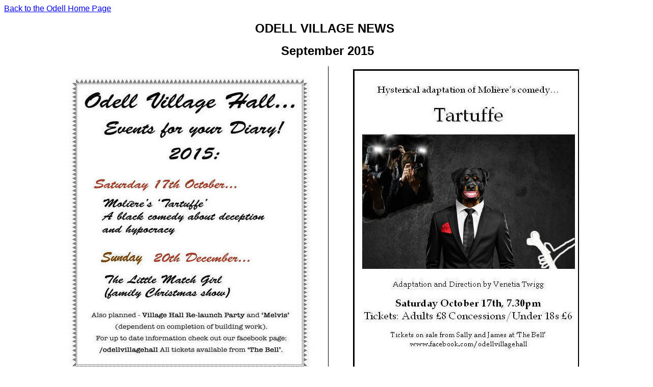

--- FILE ---
content_type: text/html
request_url: https://odellbeds.net/v15se.htm
body_size: 11176
content:
<!DOCTYPE HTML PUBLIC "-//IETF//DTD HTML//EN">
<html xmlns:v="urn:schemas-microsoft-com:vml" xmlns:o="urn:schemas-microsoft-com:office:office" xmlns="http://www.w3.org/TR/REC-html40">

<head>
<meta name="keywords" content="Odell Village Hall Bell">
<meta name="GENERATOR" content="Microsoft FrontPage 6.0">



<title>Odell Village News&nbsp; - September 2015</title>
<style>
<!--
h1
	{mso-style-parent:"";
	margin:0pt; text-indent:0pt;
	text-align:left;
	font-family:"Times New Roman";
	font-size:10.0pt;
	color:black;
	font-weight:bold;
	}
h3
	{mso-style-parent:"";
	text-indent:-106.3pt;
	margin-left:106.3pt;
	margin-right:-1.35pt;
	margin-top:0pt;
	margin-bottom:0pt;
	text-align:left;
	font-family:Palatino;
	font-size:11.0pt;
	color:black;
	font-weight:bold;
	}
h6
	{mso-style-parent:"";
	margin:0pt; text-indent:0pt;
	text-align:left;
	font-family:"Copperplate Gothic Light";
	font-size:10.0pt;
	color:black;
	font-weight:normal;
	}
h4
	{mso-style-parent:"";
	margin:0pt; text-indent:0pt;
	text-align:center;
	font-family:"Times New Roman";
	font-size:10.0pt;
	color:black;
	font-weight:bold;
	}
h2
	{mso-style-parent:"";
	margin:0pt; text-indent:0pt;
	text-align:right;
	font-family:"Times New Roman";
	font-size:14.0pt;
	color:black;
	font-weight:normal;
	}
-->
</style>
<!--[if !mso]>
<style>pre
	{margin:0pt; text-indent:0pt;
	text-align:left;
	font-family:"Courier New";
	font-size:10.0pt;
	color:#333333;
	font-weight:normal;
	}
div.WordSection1
	{page:WordSection1;}
 li.MsoNormal
	{mso-style-parent:"";
	margin-bottom:.0001pt;
	font-size:12.0pt;
	font-family:"Times New Roman";
	margin-left:0cm; margin-right:0cm; margin-top:0cm}
article{display:block}</style>
<![endif]-->
</head>

<body bgcolor="#FFFFFF">

<p><font face="Arial"><a href="http://www.odellbeds.net">Back to the Odell Home Page</a></font></p>

<p ALIGN="center"><font face="Arial" size="5"><strong>ODELL VILLAGE NEWS&nbsp; </strong>
</font></p>
<p ALIGN="center"><font face="Arial"><strong><font size="5">&nbsp;September 2015</font></strong></font>&nbsp;</p>
<p class="MsoNormal" style="text-align: center">
<img border="0" src="v15se.9.jpg"></p>
<p class="MsoNormal" style="text-align: center">
<img border="0" src="v15se.10.jpg"></p>
<p class="MsoNormal">&nbsp;<span style="font-size: 14.0pt; font-family: Book Antiqua; font-variant: small-caps; font-weight: bold">Happy 
Birthday to�</span><span style="font-family: Book Antiqua; font-weight: bold">&nbsp;</span></p>
<p class="MsoNormal"><span style="font-family: Book Antiqua; font-weight: bold">
Christy Vyvyan </span>� who will be 16 on 13th and</p>
<p class="MsoNormal"><span style="font-family: Book Antiqua; font-weight: bold">
Sarah Jane Holden-Postles </span>who will be 12 on 19th,</p>
<p class="MsoNormal">And to anyone with a birthday in September!</p>
<p class="MsoNormal" style="text-align: center">
<span style="font-size: 14.0pt; font-family: Book Antiqua; font-variant: small-caps; font-weight: bold">
W.I. News</span></p>
<p class="MsoNormal" style="text-align: center">
<img border="0" src="v15se.11.jpg"></p>
<p class="MsoNormal" style="text-align: center">
<img border="0" src="v15se.12.jpg"></p>
<p class="MsoNormal" style="text-align: center">
<img border="0" src="v15se.13.jpg"></p>
<p class="MsoNormal"><span style="font-family: Book Antiqua; font-weight: bold">
July news</span></p>
<p class="MsoNormal">Members of Odell WI love celebrating special 
anniversaries!&nbsp;&nbsp; Our 70th Birthday was celebrated in style with a toast in 
champagne and a BBQ on a sunny day in July in the lovely garden of the home of 
our President Rachel Halton, Greystones, Little Odell.&nbsp; Husband Barry cooked 
sausages and chicken and members provided a selection of salads.&nbsp; Lynette, who 
unfortunately had a family commitment and was unable to join in the celebration, 
made one of her delicious meringues in the shape of 70 with a tasty cream and 
apricot filling.&nbsp; Sadly, members Karen Boyes, Jill Cheadle, Jen Cuddeford and 
Sheila Weaver were unable to be present on this special occasion.&nbsp; Members had 
fun looking at the three scrap books Barbara Corley has kept over the years 
recording all our outings and activities- thank you Barbara.&nbsp; There are too many 
to record here but are well worth looking at in detail.&nbsp; Doreen Wheeler is now 
the custodian of the history of Odell WI.&nbsp; Please do ask to have a look.</p>
<p class="MsoNormal">ADVANCE NOTICE:&nbsp; The WI will be having a Jumble Sale on 
Saturday, 17th October at 2.00 pm.&nbsp; Please ask friends and family to save their 
Jumble ready for collection.</p>
<p class="MsoNormal">New members are always welcome and if you need any more 
information please ring Rachel Halton (01234 720572).&nbsp; Ladies, just come along 
to the Village Hall on the second Tuesday of each month and see what we do and 
how we enjoy ourselves.&nbsp; To find out more about the WI go to www.theWI.org.uk or 
the local Bedfordshire Federation website
<a href="http://www.thewi.org,uk/bedfordshire">www.thewi.org,uk/bedfordshire</a>&nbsp;
<span style="font-family: Book Antiqua; font-style: italic">Jane Eshelby</span></p>
<p class="MsoNormal"><span style="font-family: Book Antiqua; font-weight: bold">
August news</span></p>
<p class="MsoNormal">August saw the introduction of our afternoon meetings which 
seemed to go down very well as members were not in a hurry to rush off and so 
stayed to socialise, which is, of course, a very important part of our 
meetings.&nbsp; We also welcomed a new member.&nbsp;</p>
<p class="MsoNormal">Our speaker was Malcolm Jones, a funeral celebrant, which 
seemed rather a depressing subject for a beautiful August afternoon.&nbsp; However, 
that could not have been further from the case as Malcolm addressed a very 
emotional subject in a sensitive but light hearted manner which resulted in an 
informative, amusing and thought provoking talk.&nbsp; The WI is all about taking 
members to places they might not normally explore and this was certainly the 
case.&nbsp;</p>
<p class="MsoNormal">Members also expressed concerns about speeding traffic 
through the village, and in true WI activist style, a letter has been sent to 
the acting Chief Constable asking for urgent action towards a permanent solution 
to this very real problem.&nbsp; We feel it won�t be long before a pedestrian or 
cyclist is in the path of one of the out-of-control speeding vehicles.&nbsp;</p>
<p class="MsoNormal">Our next meeting is Behind the Scenes at Waitrose (Rushden) 
on Tuesday September 8th at 2.30pm which includes tea and cake (cost �4).&nbsp; This 
is a really informative tour behind the scenes of the store and we have decided 
to open it up to non-WI members.&nbsp; Please phone 01234720723 or email 
richardandlynette@icloud.com if you would like to join us.&nbsp; Transport can be 
arranged.&nbsp;&nbsp;
<span style="font-family: Book Antiqua; font-style: italic">Lynette Hall</span>&nbsp;</p>
<p class="MsoNormal" align="center"><img border="0" src="v15se.14.jpg"></p>
<p class="MsoNormal">
<span style="font-size: 14.0pt; font-family: Book Antiqua; font-variant: small-caps; font-weight: bold">
Another hole in the wall.</span></p>
<p class="MsoNormal">The observant amongst you will have noticed that the lamp 
post and the front wall of the Old School have been hit again, all caused by the 
usual problem of coming round the corner too fast and losing control.&nbsp; This is a 
good intro to an update on &quot;Community Speedwatch&quot;, which you will&nbsp; see mentioned 
later in the magazine (pg. 29).&nbsp; I have taken on the role of Coordinator for the 
village and have been through the training with Alison Foster.&nbsp; The training is 
very straightforward, lasts no more than 2 hours and could be done locally with 
sufficient support.&nbsp; The purpose of the campaign is to highlight awareness of 
speed through the village by setting up mobile speed monitoring equipment for a 
couple of hours on random days and noting any speeding drivers, who will get a 
warning from the police.<br>
<br>
If you would like to know more and get involved, please contact me on 720065 or 
call in and have a word.
<span style="font-family: Book Antiqua; font-style: italic">&nbsp;&nbsp; Mike 
Wherrett, </span>The Old School</p>
<p class="MsoNormal" align="center">&nbsp;<span style="font-size: 14.0pt; font-family: Book Antiqua; font-variant: small-caps; font-weight: bold">Village 
Hall News</span></p>
<p class="MsoNormal">Work was due to start this week (24/08) on repairs and 
improvements to a couple of areas in the village hall that were seriously in 
need of attention (the gents toilets and the lobby).</p>
<p class="MsoNormal">The new Village Hall Committee had intended to have a big 
re-launch party once the work was complete (on September 19th) with a bar and 
live music.&nbsp; Unfortunately the damage from damp is more extensive than was first 
realised and it seems unlikely that the work will be completed by this date.</p>
<p class="MsoNormal">Whilst the new Village Hall Committee are still fully 
intending to have a re-launch party, it seems likely that some of the planned 
events will have to be postponed and others will have to take place without the 
facelift that the new committee had hoped for.&nbsp; This will mean that for the 
events that do go ahead, the gents toilets will be out of action and gents will 
be asked to share the facilities put in place for people with disabilities.&nbsp; We 
understand that this is not an ideal situation but feel it is preferable to 
cancelling all of the planned events.&nbsp;
<span style="font-family: Book Antiqua; font-style: italic">Elisabeth Evershed</span>&nbsp;</p>
<p class="MsoNormal" style="text-align: center">
<span style="font-size: 14.0pt; font-family: Book Antiqua; font-variant: small-caps; font-weight: bold">
Borough Councillor�s Update for August</span></p>
<p class="MsoNormal" style="text-align: left">
<span style="font-size: 14.0pt; font-family: Book Antiqua; font-variant: small-caps; font-weight: bold">
&nbsp;</span>Contact Borough Councillor Alison Foster by telephone on 07773371190 or 
email at <a href="mailto:ajfieldfoster@gmail.com">ajfieldfoster@gmail.com</a>&nbsp;
</p>
<p class="MsoNormal"><span style="font-family: Book Antiqua; font-weight: bold">
Harrold Solar Farm � Dungee Road, Harrold</span></p>
<p class="MsoNormal">This application was rejected by the Planning Committee on 
27th July who agreed with the officer�s recommendation that the applicants 
failed to provide compelling evidence to demonstrate that the development of the 
best and most versatile (Grade 3a) agricultural land in lieu of poorer quality 
land is necessary.&nbsp; The proposed development is therefore contrary to the aims 
of paragraph 112 of the National Planning Policy Framework which requires local 
planning authorities to take account of the economic and other benefits of the 
best and most versatile agricultural land and Policy CP2 (criterion i and ii) of 
the Bedford Borough Council Core Strategy and Rural Issues Plan 2008.&nbsp; We do not 
know yet if the applicant will appeal.&nbsp;</p>
<p class="MsoNormal"><span style="font-family: Book Antiqua; font-weight: bold">
Speed Watch � Odell</span></p>
<p class="MsoNormal">More volunteers are needed to join the Odell Speed Watch 
Group for Odell.&nbsp; There must always be a minimum of two people conducting the 
speed watch.&nbsp; I have agreed to go out with Mike until such a time as other 
volunteers come forward and have taken the appropriate training.&nbsp; Any volunteers 
should contact me or Mike and we will arrange training with the police.&nbsp; Mike 
can be contacted by phone on 01234 720065; email at
<a href="mailto:mike@odell.myzen.co.uk">mike@odell.myzen.co.uk</a>
<span style="font-family: Book Antiqua; font-weight: bold">&nbsp;</span></p>
<p class="MsoNormal"><span style="font-family: Book Antiqua; font-weight: bold">
Bedford Magistrates� Court</span></p>
<p class="MsoNormal">In June 2014 the Judicial Business Group, the body 
responsible for organising the courts system, took the decision to move all 
cases, other than those relating to family matters, from Bedford Magistrates� 
Court to Luton Magistrates� Court in an attempt to make savings.&nbsp;</p>
<p class="MsoNormal">In July 2015 it was announced that a consultation is to be 
held with a view towards making the changes permanent, as well as moving family 
hearings to the Bedford Employment Tribunal.&nbsp;</p>
<p class="MsoNormal">There are concerns that the arrangements have hindered 
access to justice as Bedford Borough�s witnesses, police and local authority 
officers, magistrates and lawyers now have to travel further for hearings.&nbsp; This 
can lead to increased anxiety and inconvenience for those directly affected by a 
case as well as being inefficient in taking up the time of professionals.&nbsp;</p>
<p class="MsoNormal">The consultation, which will end on the 8th October 2015, 
can be accessed at the following address should you wish to respond: https://consult.justice.gov.uk/&nbsp; 
The changes have been opposed by all political groups on the Council as well as 
Alistair Burt MP and Richard Fuller MP.<span style="font-family: Book Antiqua; font-weight: bold">&nbsp;</span></p>
<p class="MsoNormal"><span style="font-family: Book Antiqua; font-weight: bold">
Schools Two Tier Proposal</span></p>
<p class="MsoNormal">State schools in Bedford Borough have been asked by the 
Council to fill in an application form detailing whether they are seeking to 
move to a two-tier system and if so to elaborate on their plans and partnerships 
with other schools.&nbsp; &nbsp;</p>
<p class="MsoNormal">Bedford Borough is one of a few local authority areas in 
England and Wales with a three-tier system.&nbsp; Despite strong Ofsted ratings, the 
Borough has consistently struggled when it comes to GCSE performance.&nbsp; This was 
evident in 2014 with 52% of pupils at the Borough�s state schools achieving the 
key standard of 5 A* - C grades including English and maths, against a national 
average of 56.6%.&nbsp; &nbsp;</p>
<p class="MsoNormal">There are varying opinions as to why GCSE results are not 
commensurate with the Ofsted ratings.&nbsp; Arguments have been made that a focus on 
standards is required.&nbsp; Others, however, have pointed the finger of blame at the 
three-tier system, arguing that the extra transition is unnecessarily disruptive 
to a child�s education and that it is harder to attract and retain teachers as 
the system is different from most areas.&nbsp;</p>
<p class="MsoNormal">The Council announced in July that it would resurrect the 
transition to two tier and has set aside �39m of existing funds to provide the 
necessary facilities.&nbsp; It is intended that there will be no closures of lower 
schools and that resources will be found where appropriate to extend facilities 
to convert them into primary schools.&nbsp;</p>
<p class="MsoNormal">The deadline for applications is the 28th September.&nbsp; Once 
they have been received, the Council will then put together proposals, including 
plans for the allocation of funds, which will go to consultation from November 
2015 - March 2016.&nbsp; The target date for implementing the new system is September 
2017 although changes may happen after this date.<span style="font-family: Book Antiqua; font-weight: bold">&nbsp;</span></p>
<p class="MsoNormal"><span style="font-family: Book Antiqua; font-weight: bold">
Ward Fund</span></p>
<p class="MsoNormal">Each year I am able to make contributions from my Council 
Ward Fund to local community projects.&nbsp; Please do not hesitate to get in touch 
if there is a scheme which you feel could benefit.<span style="font-size: 14.0pt; font-family: Book Antiqua; font-variant: small-caps; font-weight: bold">&nbsp;</span></p>
<p class="MsoNormal" style="text-align: center">
<span style="font-size: 14.0pt; font-family: Book Antiqua; font-variant: small-caps; font-weight: bold">
Odell Parish Council</span></p>
<p class="MsoNormal" style="text-align: center">Report from Council meeting July 
20th 2015</p>
<p class="MsoNormal"><span style="font-family: Book Antiqua; font-weight: bold">
School Structure Changes � see Borough Councillor�s Report, </span><b>above</b></p>
<p class="MsoNormal"><span style="font-family: Book Antiqua; font-weight: bold">
Bedford Western Bypass</span></p>
<p class="MsoNormal">Good progress is being made with the delivery of the 
infrastructure.&nbsp; The A6 Paula Radcliffe Way and Clapham Road in Bedford was 
closed from 8pm to 6am daily from Monday 20 July 2015 through to Saturday 8 
August 2015 as works were undertaken on the second phase of the Bedford Western 
Bypass.<span style="font-family: Book Antiqua; font-weight: bold">&nbsp;</span></p>
<p class="MsoNormal"><span style="font-family: Book Antiqua; font-weight: bold">
Community Speed Watch � Volunteers Required � see Borough Councillor�s Report,
</span><span style="font-family: Book Antiqua; font-weight: 700">above</span>&nbsp;</p>
<p class="MsoNormal"><span style="font-family: Book Antiqua; font-weight: bold">
Odell Village Hall</span></p>
<p class="MsoNormal">The new Village Hall Committee has been very active in 
planning for the future of this important amenity.&nbsp; Mel Fisher has been 
appointed Chair of the Management Committee and there are emerging plans to 
arrange a number of high standard events, effectively to market the facility, 
improve signage, continue the refurbishment programme and review hire terms.&nbsp; 
The new Committee are planning a formal re-opening event in the autumn together 
with the return of Theatrical Niche to provide an evening of live drama.&nbsp; The 
first phase of refurbishment works were scheduled&nbsp; to commence on site on 24 
August 2015.&nbsp; This includes special damp proofing work and flooring works to the 
main entrance.&nbsp;</p>
<p class="MsoNormal"><span style="font-family: Book Antiqua; font-weight: bold">
Village Speeding</span></p>
<p class="MsoNormal">The Parish Council continues to have concerns at the 
incidence of speeding through the Village and has recently been made aware of 
concerns at the speed of some vehicles travelling in Horsefair Lane.&nbsp; Horsefair 
Lane also witnessed a vehicle accident recently and the impact on visibility 
caused by indiscriminate parking in the area has been identified as a potential 
cause.&nbsp; Some parking on pavements in the area was also having an adverse impact 
on footpath users.&nbsp; Monitoring will be taking place over the coming weeks to 
assess the extent of the problem.<span style="font-family: Book Antiqua; font-weight: bold">&nbsp;</span></p>
<p class="MsoNormal"><span style="font-family: Book Antiqua; font-weight: bold">
Proposed Solar Farm � Yelnow Road</span></p>
<p class="MsoNormal">Proposals are emerging for the development of Yelnow Solar 
Farm, West of Sharnbrook and a recent planning consultation event was held in 
Odell Village Hall on 7 July 2015 in advance of a planning application being 
submitted. &nbsp;</p>
<p class="MsoNormal">The Parish Council recognised that these tend to be very 
sensitive applications and the Parish Council encouraged residents to express 
their own views in response to a future planning application. &nbsp;</p>
<p class="MsoNormal"><span style="font-family: Book Antiqua; font-weight: bold">
Proposed Solar Farm � Dungee Road, Harrold&nbsp; - see Borough Councillor�s report, 
above</span>&nbsp;</p>
<p class="MsoNormal"><span style="font-family: Book Antiqua; font-weight: bold">
Date of Next Meeting</span></p>
<p class="MsoNormal">The next meeting is scheduled to take place on Monday 21 
September 2015 at 7.30pm.&nbsp;&nbsp;</p>
<p class="MsoNormal" style="text-align: center">
<span style="font-size: 14.0pt; font-family: Book Antiqua; font-variant: small-caps; font-weight: bold">
News from Harrold Odell Country Park&nbsp;</span></p>
<p class="MsoNormal">Hooray � we�ve done it again!&nbsp; We have won another Green 
Flag Award for the excellence of our park!&nbsp; This makes it 8 years in a row and 
we have to be able to demonstrate progress every time.&nbsp; The judges came out on 
May 22nd to look at every aspect of the running of the park from the 5yr 
Management Plan and sustainability to how we engage with the community and they 
awarded us their maximum mark of 80+ .</p>
<p class="MsoNormal">They were particularly impressed with how we work with our 
Friends Group volunteers, mentor work experience students and deal with 
education groups.&nbsp; However, they also rated our enterprises like the sale of 
firewood, duck food and coppice products and the way this revenue together with 
your car park donations is ploughed back into the running of the park.</p>
<p class="MsoNormal">We couldn�t maintain these high standards without the 
efforts of our volunteers who have been engaged in refurbishing benches and 
picnic tables, building new log bins and storage areas and maintaining paths, 
hedges, splitting logs and helping with events.&nbsp; They completely renewed the 
woven fence by the caf� entrance and the spiral next to the tin shed last 
winter.&nbsp; Thank you doesn�t even begin to say how much we value all these 
contributions.&nbsp; </p>
<p class="MsoNormal">If you want to learn more about the work of the volunteers 
please log on to www.hocp.co.uk&nbsp; The webmaster, David Taylor is one of the 
volunteers.&nbsp; He produces a quarterly newsletter called �The Park� which is free 
to pick up from the leaflet stands in the caf� side room or available on the 
website.&nbsp;</p>
<p class="MsoNormal">We had a flag raising ceremony with the volunteers on 
August 24th � a monthly task day with all those who normally&nbsp; attended.&nbsp;&nbsp; Other 
Green Flag Awards were won by Priory Country Park, Bedford Park, Addison Howard 
Park and Mowsbury Hill Fort, all sites owned and managed by Bedford Borough 
Council.</p>
<p class="MsoNormal">Harrold Parish Council has installed a suite of outdoor gym 
which is situated beyond the play area next to the caf�.&nbsp; It is generating a lot 
of excitement and has been designed to cater for adults although older children 
can also use it.&nbsp; This complements their skate park in the nearby woods.&nbsp; The 
latter was installed in 2008.</p>
<p class="MsoNormal" align="center">
<img border="0" src="v15se.15.jpg" width="799" height="531"></p>
<p class="MsoNormal" align="center"><font face="Arial"><b>outdoor gym</b></font></p>
<p class="MsoNormal">We have embarked on a blitz on our overgrown hedges now 
that the bird nesting season is coming to an end.&nbsp; We laid a section along the 
north shore of the big lake last winter and this has come on a treat.&nbsp; The trick 
is to keep on top of the trimming so the hedges don�t become overgrown again.&nbsp; 
The stretch from the stone wall in the overflow car park to the other side of 
the bird hide has been completed.&nbsp; </p>
<p class="MsoNormal">Last year, the Friends Group sponsored a number of bat 
boxes that were then installed around the park by the Bedfordshire Bat Group.&nbsp; 
They have been monitoring them every quarter ever since and running the annual 
public Bat Walk in August.</p>
<p class="MsoNormal">We always knew that we were an important site for bats as 
we have a number of different habitats around the park.&nbsp; The monitoring results 
so far have been brilliant.&nbsp; We now know for sure that we have at least 7 
species with the possibility of another 2 yet to be confirmed.</p>
<p class="MsoNormal">We have Common and Soprano Pipistrelles, Daubentons, Brown 
Long Eared, Noctule, Serotine and Natterer�s.&nbsp; A Barbastelle was recorded a 
couple of years ago and they think they had a Nathusius Pipistrelle, yet to be 
confirmed, during the most recent check.&nbsp; All this is adding to our overall 
knowledge of the park�s biodiversity and adding to the importance of it as a 
County Wildlife Site.</p>
<p class="MsoNormal">The Friends Group is shortly funding the purchase of new 
hand tools to replace some old ones that can no longer be sharpened.&nbsp; The money 
for these has come from your car park donations so a big thank you to all our 
visitors who put money in the boxes.&nbsp; We are also getting some much needed boat 
training in October for the volunteers to enable them to get out on the water to 
carry out essential bankside repairs and tree maintenance through the autumn and 
winter months.</p>
<p class="MsoNormal">We will shortly be putting together the autumn/winter works 
programme as dictated by the 5yr. Management Plan so watch this space for 
bulletins nearer the time.&nbsp; We will certainly be laying another length of hedge 
this winter.&nbsp;</p>
<p class="MsoNormal"><span style="font-family: Book Antiqua; font-weight: bold">
Dates for your Diary&nbsp;</span></p>
<p class="MsoNormal"><span style="font-family: Book Antiqua; font-weight: bold">
Health Walks</span></p>
<p class="MsoNormal">This is a national scheme which is free of charge.&nbsp; We meet 
at the caf� entrance at 10.30am every other Thursday and walk for an hour to 
improve your health and wellbeing.&nbsp; It is a chance to meet new people with an 
option to enjoy a coffee in the caf� afterwards.&nbsp; Leader Janet Munro:&nbsp; Please 
call 01234 720016 or e-mail janet.munro@bedford.gov.uk for more information.&nbsp;</p>
<p class="MsoNormal">Thursday Sept. 10th &amp; 24th</p>
<p class="MsoNormal">Thursday Oct. 8th &amp; 22nd<span style="font-family: Book Antiqua; font-weight: bold">&nbsp;</span></p>
<p class="MsoNormal"><span style="font-family: Book Antiqua; font-weight: bold">
Friends� Tasks</span></p>
<p class="MsoNormal">On the last Monday of every month (a week earlier if a bank 
holiday) the volunteers get together on a task to progress the conservation and 
repair works around the park.&nbsp; Meet at 10am at the Ranger�s office in the caf�.&nbsp; 
Participants should bring a packed lunch, appropriate old clothing and sturdy 
footwear.&nbsp; We provide refreshments, tools and gloves.&nbsp; Please call 01234 720016 
or e-mail <a href="mailto:Richard.dowsett@bedford.gov.uk">Richard.dowsett@bedford.gov.uk</a> 
&nbsp; for more information.&nbsp;</p>
<p class="MsoNormal">Monday September 28th</p>
<p class="MsoNormal">Monday October 26th&nbsp;</p>
<p class="MsoNormal">
<span style="font-family: Book Antiqua; font-style: italic">Janet Munro, </span>
Greenspace Officer<span style="font-size: 14.0pt; font-family: Book Antiqua; font-variant: small-caps; font-weight: bold">&nbsp;
</span></p>
<p class="MsoNormal">
<span style="font-size: 14.0pt; font-family: Book Antiqua; font-variant: small-caps; font-weight: bold">
The Mill Theatre, Sharnbrook</span>&nbsp;</p>
<p class="MsoNormal"><a href="http://www.sharnbrookmilltheatre.co.uk">
www.sharnbrookmilltheatre.co.uk</a> </p>
<p class="MsoNormal">&nbsp;Reg. Charity 242164 &nbsp;</p>
<p class="MsoNormal">
<span style="font-size: 12.0pt; font-family: Book Antiqua; font-style: italic; font-weight: bold">
Gasping</span></p>
<p class="MsoNormal">3rd � 5th (Thursday � Saturday) September, 7.45pm.</p>
<p class="MsoNormal">Ben Alton�s hilarious satire, performed in the Auditorium 
by Sharnbrook Mill Youth.&nbsp; # For booking, please see below<span style="font-size: 12.0pt; font-family: Book Antiqua">&nbsp;</span></p>
<p class="MsoNormal">
<span style="font-size: 12.0pt; font-family: Book Antiqua; font-style: italic; font-weight: bold">
Lunch @ The Mill, </span>Wednesday 9th, 12.00 for 12.30, followed by a talk from 
Steve Pateman - original Kinky Boots of Earls Barton.&nbsp; </p>
<p class="MsoNormal">Ticket, including lunch and talk:&nbsp; �15 Virginia Pope 01933 
356974&nbsp; or Susan Moore 01933 318318. A �Warm Up� Appeal event.<span style="font-size: 12.0pt; font-family: Book Antiqua">&nbsp;</span></p>
<p class="MsoNormal">
<span style="font-size: 12.0pt; font-family: Book Antiqua; font-style: italic; font-weight: bold">
At the Drop of a Hat, </span>Friday 11th, the Sharnbrook Mill Youth comedy 
improvisation crew perform in the Clubroom; 8 for 8.15 pm. </p>
<p class="MsoNormal">Entry just �3. Do join us for a fun-filled hour plus. All 
welcome! A �Warm Up� Appeal event.<span style="font-size: 12.0pt; font-family: Book Antiqua">&nbsp;</span></p>
<p class="MsoNormal">
<span style="font-size: 12.0pt; font-family: Book Antiqua; font-style: italic; font-weight: bold">
My Boy Jack, </span>by David Haig</p>
<p class="MsoNormal">14th � 19th (Mon � Sat) September ,7.45 pm. &nbsp;</p>
<p class="MsoNormal">WWI - the true story of Rudyard Kipling and his son Jack. 
In turn, warm, amusing, intensely moving, ultimately tragic. Not to be missed in 
this centenary year of this real-life drama. </p>
<p class="MsoNormal">For booking, as below #, except for Mon. 14th; Charity 
Night for the Royal British Legion Poppy Appeal, please contact Angela Parker 
(01234) 214222.<span style="font-size: 12.0pt; font-family: Book Antiqua">&nbsp;</span></p>
<p class="MsoNormal">
<span style="font-size: 12.0pt; font-family: Book Antiqua; font-style: italic; font-weight: bold">
Wine Tasting &amp; Food Matching </span>Courtesy of Majestic Wine, Milton Keynes .&nbsp; 
20th (Sunday)�..Do join us! </p>
<p class="MsoNormal">Come and Explore! �Uncorked� at 5.30 pm. Ticket, in advance 
only, �15 including wine and nibbles, from Theo Gibbs&nbsp; 782377 or theo@twhgibbs.plus.com&nbsp; 
A �Warm Up� Appeal event.&nbsp;</p>
<p class="MsoNormal"># BOOKING for Gasping and My Boy Jack: online: 
www.sharnbrookmilltheatre.co.uk , also Sharnbrook Post Office (in person) 
/Twinkle, Twinkle Boutique, High Street, Sharnbrook (Post Office closure 
pending; date tbc), or Bedford Central Box Office* 718044. 10 % discount 10+ 
(exc. Charity night, Fri. &amp; Sat); *2 wheelchair spaces; easier access seating A 
-C; hearing loop A-E
<span style="font-size: 14.0pt; font-family: Book Antiqua; font-variant: small-caps; font-weight: bold">
&nbsp;</span></p>
<p class="MsoNormal">
<span style="font-size: 14.0pt; font-family: Book Antiqua; font-variant: small-caps; font-weight: bold">
Diary</span></p>
<p class="MsoNormal"><span style="font-family: Book Antiqua; font-weight: bold">
September</span></p>
<p class="MsoNormal">2nd 10.30am Meeting Point at Eileen Nottage�s, Heydown, 
High St.</p>
<p class="MsoNormal">8th 2.30pm WI trip to Waitrose, Rushden</p>
<p class="MsoNormal">10th 10.30am Health walk, HOCP</p>
<p class="MsoNormal">12th 10.00am Bike �n Hike/Open Church at All Saints� Odell</p>
<p class="MsoNormal">16th 10.30am Meeting Point at Jane Eshelby�s, Newton House, 
Avenue Rd., Newton Bromswold</p>
<p class="MsoNormal">21st 7.30pm Parish Council Meeting, Village Hall</p>
<p class="MsoNormal">24th 10.30am Health walk, HOCP</p>
<p class="MsoNormal">28th 10.00am Friends� Task Day, HOCP</p>
<p class="MsoNormal">30th 10.30am Meeting Point at Madeline jJeves�s, 15 
Horsefair Lane</p>
<p class="MsoNormal"><span style="font-family: Book Antiqua; font-weight: bold">
October</span></p>
<p class="MsoNormal">8th 10.30am Health walk, HOCP</p>
<p class="MsoNormal">17th 7.30pm Moli�re�s �Tartuffe�, Village Hall&nbsp;</p>
<p class="MsoNormal">
<span style="font-size: 14.0pt; font-family: Book Antiqua; font-variant: small-caps; font-weight: bold">
Magazine Deadline</span></p>
<p class="MsoNormal">Please send all entries for the October 2015 magazine to 
Tricia Hudson (ed at odellbeds.net)&nbsp; or Catherine Corkery by September 12th at 
the latest.&nbsp; May we remind you that the editorial team exercises the right to 
edit, shorten or alter any items that are submitted.&nbsp; Also, the opinions 
expressed in the articles are those of the contributors and are not the 
responsibility of the editorial team.&nbsp;</p>
<p class="MsoNormal">
<span style="font-size: 14.0pt; font-family: Book Antiqua; font-variant: small-caps; font-weight: bold">
Boy�s Brigade at Odell fete on You Tube�</span></p>
<p class="MsoNormal">The 58th Old London Boys Brigade Band recently posted two 
Odell Fete related videos on YouTube.&nbsp; One is&nbsp;a short video showing three of the 
Old Boys playing bugles and drum at the <a href="https://youtu.be/w8UXjZXMm24">
most recent fete</a>. The other is of the Old Boys band
<a href="https://youtu.be/7NRrZ9FBHqs">marching from The Bell to the Scout field</a> 
at the opening of the Fete in 2004. </p>
<p class="MsoNormal">�This was in response to Anne Edwards� request to help 
revive memories of the days when as boys they would hold their annual camp in 
the Scout Field. � <span style="font-family: Book Antiqua; font-style: italic">
Tom Ellingham, Editor, OBA News letter.</span></p>
<!--[if gte mso 9]><![endif]-->
<p class="MsoNormal" style="text-align: left; margin-top: 0; margin-bottom: 0">
<span style="font-family: Arial">&nbsp;</span></p>
<p ALIGN="center"><img border="0" src="v15ap.1.jpg"></p>
<p ALIGN="center"><font face="Arial">
<a href="https://www.facebook.com/TheBellinOdell">Click here for The Bell 
Facebook Page</a></font></p>
<!--[if gte mso 9]><![endif]-->
<p class="MsoNormal" style="text-align: right; text-indent: 0pt; font-family: Book Antiqua; font-size: 11.0pt; color: black; margin: 0pt">
<span style="font-family: Book Antiqua; color: black; font-style: italic">&nbsp;&nbsp;</span></p>
<p class="MsoNormal" style="text-indent: 0pt; text-align: left; font-family: Book Antiqua; font-size: 11.0pt; color: black; margin: 0pt">
&nbsp;</p>
<!--[if gte mso 9]><![endif]-->
<p class="MsoNormal" align="center">
<span style="font-family: Arial; font-weight: 700">Wodehill Cheese</span></p>
<p class="MsoNormal" align="center"><font face="Arial"><img border="0" src="v13fe.8.gif"></font></p>
<p class="MsoNormal" align="center"><span style="font-family: Arial">
Wodehill Cheese � hand-made in Carlton&nbsp; </span></p>
<p class="MsoNormal" align="center"><span style="font-family: Arial">
Wodehill Blue is a semi-soft creamy blue cheese </span>
</p>
<p class="MsoNormal" align="center"><span style="font-family: Arial">
made with milk from Jersey cows in Carlton&nbsp;</span></p>
<p class="MsoNormal" align="center"><span style="font-family: Arial">
<br>
Nearest stockists:&nbsp; Hurleys in Sharnbrook and Carlton Village Shop</span></p>
<p class="MsoNormal" align="center">
<span style="font-family: Arial; color: blue; text-decoration: underline">
<a href="http://www.wodehill.co.uk">www.wodehill.co.uk</a></span><span style="font-family: Arial"> </span></p>
<p class="MsoNormal" align="left" style="margin-top: 0; margin-bottom: 0">
<font face="Arial">&nbsp;&nbsp;</font><span style="font-family: Arial; font-variant: small-caps; font-weight: bold">&nbsp;</span></p>
<p class="MsoNormal" style="margin-top: 0; margin-bottom: 0"><font face="Arial">&nbsp;&nbsp;&nbsp;&nbsp; 
&nbsp;&nbsp;&nbsp;&nbsp;&nbsp;&nbsp;&nbsp;&nbsp;&nbsp;&nbsp; &nbsp;&nbsp;&nbsp;&nbsp;&nbsp;&nbsp;&nbsp;&nbsp;&nbsp;&nbsp; &nbsp;&nbsp;&nbsp;&nbsp;&nbsp;&nbsp;&nbsp;&nbsp;&nbsp;&nbsp; &nbsp;&nbsp;&nbsp;&nbsp;&nbsp;&nbsp;&nbsp;&nbsp;&nbsp;&nbsp; &nbsp;&nbsp;&nbsp;&nbsp;&nbsp;&nbsp;&nbsp;&nbsp;&nbsp;&nbsp; &nbsp;&nbsp;&nbsp;&nbsp;&nbsp;&nbsp;&nbsp;&nbsp;&nbsp;&nbsp; &nbsp;&nbsp;&nbsp;&nbsp;&nbsp;&nbsp;&nbsp;&nbsp;&nbsp;&nbsp; 
&nbsp;&nbsp;&nbsp;&nbsp;&nbsp;&nbsp;&nbsp;&nbsp;&nbsp;&nbsp; &nbsp;&nbsp;&nbsp;&nbsp;&nbsp;&nbsp;&nbsp;&nbsp;&nbsp;&nbsp;
</font>
<span style="font-family: Arial; color: black">&nbsp;</span></p>
<div style="border-style: solid; border-width: 1px; padding-left: 4px; padding-right: 4px; padding-top: 1px; padding-bottom: 1px">
	<p class="MsoNormal" style="text-align: center">
	<span style="font-family: Arial; font-weight: bold">
	Alex Stubbs Flooring</span><span style="font-family: Arial; font-style: italic; font-weight: bold">&nbsp;</span></p>
	<p class="MsoNormal" style="text-align: center">
	<span style="font-family: Arial; font-style: italic; font-weight: bold">
	Carpets, Vinyls, Laminates, Safety Flooring, Adaptions, Refits, Repairs</span><span style="font-family: Arial; font-weight: bold">&nbsp;</span></p>
	<p class="MsoNormal" style="text-align: center">
	<span style="font-family: Arial; font-weight: bold">
	Supplied and Fitted</span><span style="font-size: 12.0pt; font-family: Arial; font-weight: bold">&nbsp;</span></p>
	<p class="MsoNormal" style="text-align: center">
	<span style="font-family: Arial; font-weight: bold">
	07976 260572</span></p>
	<p class="MsoNormal" style="text-align: center">
	<span style="font-family: Arial; font-weight: bold">
	01234 240954</span></div>
<!--[if gte mso 9]><![endif]-->

<p ALIGN="center">&nbsp;</p>

<p class="MsoNormal" align="center" style="text-align:center">
<font face="Arial">
<img border="0" src="v14jl.19.jpg"></font></p>

<p ALIGN="center">&nbsp;</p>

<p>
<font face="Arial">
<br>
<a href="http://www.odellbeds.net">Back to the Odell Home Page</a></font></p>

<hr>

<h5><font face="Arial" size="3">Last revised: 
<!--webbot bot="TimeStamp" s-type="EDITED"
s-format="%B %d, %Y" startspan -->September 03, 2015<!--webbot bot="TimeStamp" i-checksum="37970" endspan -->.</font></h5>
</body>
</html>